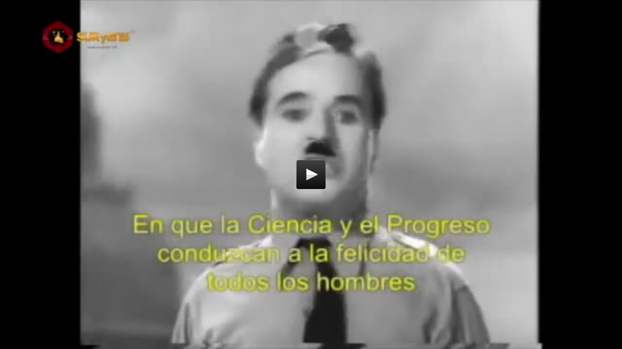

--- FILE ---
content_type: text/html; charset=UTF-8
request_url: https://www.arcoiris.tv/embed.php?l=1&st=it&lid=34310
body_size: 803
content:
<!DOCTYPE html>
<html dir="ltr" lang="it">
<head>
	
<meta http-equiv="content-type" content="text/html; charset=UTF-8">
<title>Charles Chaplin: El Gran Dictador | ArcoirisTV</title>
<link rel="canonical" href="https://www.arcoiris.tv//scheda/it/34310/">
<style>
    @-o-viewport { width: device-width; }
    @-moz-viewport { width: device-width; }
    @-ms-viewport { width: device-width; }
    @-webkit-viewport { width: device-width; }
    @viewport { width: device-width; }
	
	ul.inline, ol.inline {
    margin-left: 0;
    list-style: none;
}
ul, ol {
    padding: 0;
    margin: 0 0 10px 25px;
        margin-left: 25px;
}
ul.inline > li, ol.inline > li {
    display: inline-block;
    *display: inline;
    *zoom: 1;
    padding-left: 5px;
    padding-right: 5px;
}
.arco-subt {
	clear:both;
	margin-top: 5px;
	color: #fff;
}
  
</style>
<script type='text/javascript' src='https://www.arcoiris.tv/includes/media/current/jwplayer.js'></script>
<script type="text/javascript">

	if( 
	navigator.userAgent.match(/Android/i) || navigator.userAgent.match(/webOS/i)
    || navigator.userAgent.match(/iPhone/i)
    || navigator.userAgent.match(/iPad/i)
    || navigator.userAgent.match(/iPod/i)
    || navigator.userAgent.match(/BlackBerry/i)
    || navigator.userAgent.match(/Windows Phone/i)
    ){
		var isMobile = true;
	}
	else {
		var isMobile = false;
	}

</script>
</head>
<body>
<style>
	body {margin: 0; padding: 0; background: #ccc;}
	#arco-player{
		display: block;
		position: fixed;
		top:0;
		left: 0;
		margin: 0;
		padding: 0;
		width: 100%;
		height: 100%;
		overflow: hidden;
		background: #000;
	
	}
	ul {list-style: none;}
    li {display: inline;}
	
	#arcoplayer_logo{
		display: none!important;
	}
	


	
	
	
</style>	

<div id="arco-player">

	<div id='arcoplayer'>ArcoirisTV</div>
<script>
jwplayer('arcoplayer').setup({
id: 'playerID-34310',
image: 'https://www.arcoiris.tv/images/schede/it/34310.jpg',
levels: [
{ file: 'https://streaming.arcoiris.tv/store_19/lowres/it/users/charles_chaplin_el_gran_dictador_360p_28626.mp4', type: 'video/mp4' },
],
autostart: false,
fallback: false,
controlbar: 'bottom',
aspectratio: '16:9',
stretching: 'uniform',
width: '100%',
tracks: [
]});
</script>
	
</div>		
</body>
</html>